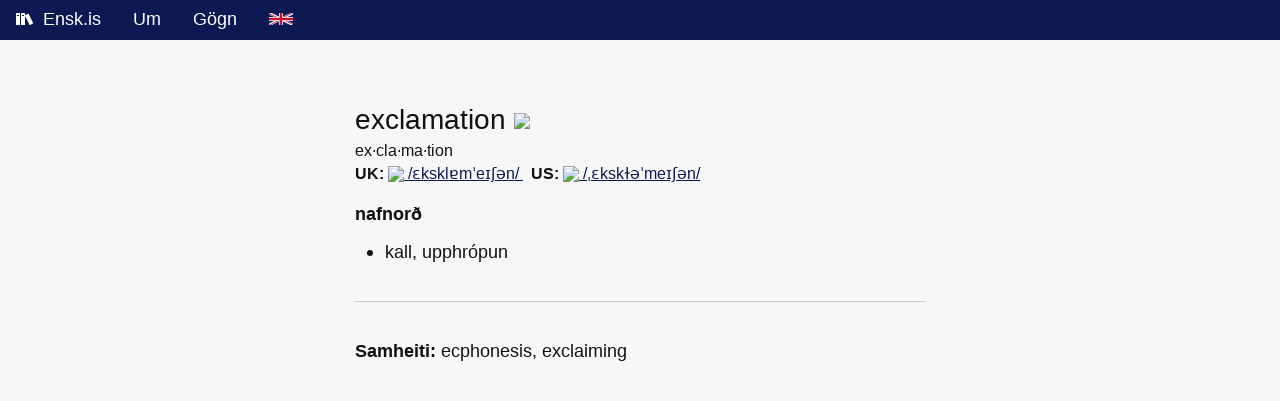

--- FILE ---
content_type: text/html; charset=utf-8
request_url: https://ensk.is/item/exclamation
body_size: 1943
content:
<!DOCTYPE html>
<html lang="is">

<!--
                     _      _
                    | |    (_)
       ___ _ __  ___| | __  _ ___
      / _ \ '_ \/ __| |/ / | / __|
     |  __/ | | \__ \   < _| \__ \
      \___|_| |_|___/_|\_(_)_|___/

   Opin og frjáls ensk-íslensk orðabók

-->

<head>
  <meta charset="utf-8">
  <meta name="viewport" content="width=device-width, initial-scale=1">
  <meta name="application-name" content="Ensk.is">

  <title>exclamation - Ensk.is</title>

  <link rel="icon" type="image/png" sizes="16x16" href="/static/img/favicon-16x16.png">
  <link rel="icon" type="image/png" sizes="32x32" href="/static/img/favicon-32x32.png">
  <link rel="icon" type="image/png" sizes="64x64" href="/static/img/favicon-64x64.png">
  <link rel="icon" type="image/png" sizes="96x96" href="/static/img/favicon-96x96.png">
  <link rel="apple-touch-icon" sizes="180x180" href="/static/img/apple-touch-icon.png">

  <meta property="og:site_name" content="Ensk.is">
  <meta property="og:title" content="exclamation - Ensk.is">
  <meta property="og:type" content="website">
  <meta property="og:url" content="https://ensk.is/item/exclamation">
  <meta property="fb:app_id" content="enskpunkturis">
  <meta property="og:image" content="https://ensk.is/static/img/og3.png">
  <meta property="og:image:width" content="1200">
  <meta property="og:image:height" content="630">

  
<meta name="description" content="Skilgreining á enska orðinu 'exclamation'">

<script>
    function play(elm) {
        new Audio(elm.href).play();
        return false;
    }
</script>


  <link rel="stylesheet" href="/static/css/foundation.min.css">
  <link rel="stylesheet" href="/static/css/app.css">

  
  
</head>

<body>
  <!--googleoff: index-->
  <nav>
    <ul class="menu">
      <li>
        <a href="/" title="Bækur">
          <!--logo start-->
          <svg version="1.1" xmlns="http://www.w3.org/2000/svg" xmlns:xlink="http://www.w3.org/1999/xlink" width="18"
            height="16" viewBox="0 0 18 16" style="margin-bottom: -0.1em; margin-right: 4px;">
            <path fill="#ffffff"
              d="M3.5 2h-3c-0.275 0-0.5 0.225-0.5 0.5v11c0 0.275 0.225 0.5 0.5 0.5h3c0.275 0 0.5-0.225 0.5-0.5v-11c0-0.275-0.225-0.5-0.5-0.5zM3 5h-2v-1h2v1z">
            </path>
            <path fill="#ffffff"
              d="M8.5 2h-3c-0.275 0-0.5 0.225-0.5 0.5v11c0 0.275 0.225 0.5 0.5 0.5h3c0.275 0 0.5-0.225 0.5-0.5v-11c0-0.275-0.225-0.5-0.5-0.5zM8 5h-2v-1h2v1z">
            </path>
            <path fill="#ffffff"
              d="M11.954 2.773l-2.679 1.35c-0.246 0.124-0.345 0.426-0.222 0.671l4.5 8.93c0.124 0.246 0.426 0.345 0.671 0.222l2.679-1.35c0.246-0.124 0.345-0.426 0.222-0.671l-4.5-8.93c-0.124-0.246-0.426-0.345-0.671-0.222z">
            </path>
            <path fill="#ffffff"
              d="M14.5 13.5c0 0.276-0.224 0.5-0.5 0.5s-0.5-0.224-0.5-0.5c0-0.276 0.224-0.5 0.5-0.5s0.5 0.224 0.5 0.5z">
            </path>
          </svg>
          <!--logo end-->
          Ensk.is
        </a>
      </li>
      <li><a href="/about">Um</a></li>
      <li><a href="/files">Gögn</a></li>
      <li><a href="/english_icelandic_dictionary" title="English">
          <!--flag start-->
          <svg xmlns="http://www.w3.org/2000/svg" viewBox="0 0 60 30" width="24" height="12" role="img"
            aria-label="English">
            <title>English</title>
            <desc>English</desc>
            <clipPath id="s">
              <path d="M0,0 v30 h60 v-30 z" />
            </clipPath>
            <clipPath id="t">
              <path d="M30,15 h30 v15 z v15 h-30 z h-30 v-15 z v-15 h30 z" />
            </clipPath>
            <g clip-path="url(#s)">
              <path d="M0,0 v30 h60 v-30 z" fill="#012169" />
              <path d="M0,0 L60,30 M60,0 L0,30" stroke="#fff" stroke-width="6" />
              <path d="M0,0 L60,30 M60,0 L0,30" clip-path="url(#t)" stroke="#C8102E" stroke-width="4" />
              <path d="M30,0 v30 M0,15 h60" stroke="#fff" stroke-width="10" />
              <path d="M30,0 v30 M0,15 h60" stroke="#C8102E" stroke-width="6" />
            </g>
          </svg>
          <!--flag end-->
        </a>
      </li>
    </ul>
  </nav>
  <!--googleon: index-->

  <div class="grid-container">
    <div class="grid-x grid-padding-x" style="margin-top: 60px;">
      <div class="large-3 medium-2 small-1 cell"></div>
      <div class="large-6 medium-8 small-10 cell">
        

<h1 class="item_title">
    exclamation
    
    <a href="https://ensk.is/page/206" title="Skoða blaðsíðu í orðabók">
        <img src="/static/img/book.svg" width="20">
    </a>
    
</h1>

<!--googleoff: index-->


<div class="syllables"><span class="">ex·cla·ma·tion</span></div>


<div class="ipa">

    <strong>UK:</strong>
    <a href="https://ensk.is/static/audio/dict/uk/exclamation.mp3" onClick="return play(this);" title="Spila hljóðupptöku af framburði">
        <img src="/static/img/audio.svg">
        
        /ɛksklɐmˈe‍ɪʃən/
        
    </a>

    &nbsp;

    
    <strong>US:</strong>
    <a href="https://ensk.is/static/audio/dict/us/exclamation.mp3" onClick="return play(this);" title="Spila hljóðupptöku af framburði">
        <img src="/static/img/audio.svg">
        /ˌɛkskɫəˈmeɪʃən/
    </a>
    
</div>

<!--googleon: index-->

<div class="item">
    
    <div class="wordcat">nafnorð</div>
    <ul>
        
        <li>kall, upphrópun</li>
        
    </ul>
    
</div>


<hr class="separator">

<p><strong>Samheiti: </strong>
    
    
    <span>ecphonesis, </span>
    
    
    
    <span>exclaiming</span>
    
    
</p>




</div>



<br>
<br>
<br>
<br>


      </div>
      <div class="large-3 medium-2 small-1 cell"></div>
    </div>
  </div>

  <script async src="https://scripts.simpleanalyticscdn.com/latest.js"></script>
</body>

</html>

--- FILE ---
content_type: text/css; charset=utf-8
request_url: https://ensk.is/static/css/app.css
body_size: 1560
content:
body {
    font-size: 110%;
    font-family: -apple-system, BlinkMacSystemFont,
        "Segoe UI", "Roboto", "Oxygen", "Ubuntu", "Cantarell",
        "Fira Sans", "Droid Sans", "Helvetica Neue",
        sans-serif;
    background-color: #f7f7f7;
    color: #111;
}



.menu {
    background-color: rgb(13, 25, 83);
}

.menu a {
    color: white;
}

.button {
    background-color: rgb(13, 25, 83);
}

h1 {
    font-size: 1.5em;
    margin-bottom: 1.0em;
}

h1.item_title {
    font-size: 1.6em;
    margin-bottom: 0px;
    font-weight: 500
}

h2 {
    font-size: 1.15em;
    margin-bottom: 1.0em;
}

h1.heading {
    margin-bottom: 0.0em;
}

h2.english_subheading {
    font-size: 0.95em;
    margin-bottom: 1.1em;
    margin-left: 0.1em;
    color: #555
}

a {
    color: rgb(13, 25, 83);
    text-decoration: underline;
}

input[name="q"] {
    margin-bottom: 2.0em;
}

/* Clear button styles */
.input-group {
    position: relative;
    margin-bottom: 2.0em;
}

.input-group .input-group-field {
    margin-bottom: 0;
    padding-right: 40px;
}

.input-group .clear-button {
    position: absolute;
    right: 8px;
    top: 50%;
    transform: translateY(-50%);
    width: 24px;
    height: 24px;
    background: transparent;
    border: none;
    cursor: pointer;
    padding: 0;
    margin: 0;
    z-index: 1;
    display: none;
}

.input-group .clear-button svg {
    display: block;
    width: 24px;
    height: 24px;
}

.input-group .clear-button svg circle {
    transition: fill 0.15s ease;
}

.input-group .clear-button:hover svg circle {
    fill: rgba(128, 128, 128, 0.5);
}

.input-group .clear-button:active svg circle {
    fill: rgba(128, 128, 128, 0.6);
}

input[type="submit"] {
    width: 100%;
    /*height: 40px;*/
    border: none;
    background-color: rgb(13, 25, 83);
    color: #fff;
    cursor: pointer;
}

div.result {
    padding: 1.0em;
    padding-top: 0.7em;
    padding-bottom: 0.7em;
    background-color: #fefefe;
    border: 1px solid #efefef;
    margin-bottom: 0.7em;
}

span.result_definition_text {
    cursor: default !important;
}

div.item {
    font-size: 1.05em;
}

div.item ul {
    margin-left: 1.6em;
}

div.ipa {
    margin-bottom: 1.0em;
    font-size: 0.9em;
}

div.syllables {
    font-size: 0.9em;
}

hr.separator {
    margin: 2.0em 0;
}

div.wordcat {
    font-weight: 600;
    margin-bottom: 0.5em;
    /* font-style: italic; */
}

div.result:hover {
    background-color: #f1f1f1;
    cursor: pointer;
    border: 1px solid #ddd;
}

div.result a {
    text-decoration: none;
}

div.result p {
    margin-bottom: 0;
}

div.itemlinks {
    float: right;
    color: #aaa;
    height: 100%;
    margin-left: 5px;
}

div.itemslinks>svg {
    color: #aaa;
}

.icon {
    display: inline-block;
    width: 1em;
    height: 1em;
    stroke-width: 0;
    stroke: currentColor;
    fill: currentColor;
}

.pag_arrow {
    width: 30px;
    margin-bottom: 10px;
    color: blue;
}

.pag_right {
    float: right;
}

.pag_left {
    float: left;
}

a.result_link {
    color: #111;
}

.aboutimg {
    width: 25%;
    float: right;
    margin-left: 20px;
    margin-bottom: 20px;
}

.zoega-img {
    float: right;
    margin-left: 10px;
    width: 33%;
    filter: invert(0) !important;
}

#wordcats td a, #general_stats td a {
    text-decoration: none;
}

/* Autocompletion styles */
.autocomplete-suggestions {
    text-align: left;
    cursor: default;
    border: 1px solid #ccc;
    border-top: 0;
    background: #fff;
    box-shadow: -1px 1px 3px rgba(0, 0, 0, .1);
    position: absolute;
    display: none;
    z-index: 9999;
    max-height: 254px;
    overflow: hidden;
    overflow-y: auto;
    box-sizing: border-box;
}

.autocomplete-suggestion {
    position: relative;
    padding: 0 .6em;
    line-height: 23px;
    white-space: nowrap;
    overflow: hidden;
    text-overflow: ellipsis;
    font-size: 1.02em;
    color: #333;
}

.autocomplete-suggestion b {
    font-weight: normal;
    color: #1f8dd6;
}

.autocomplete-suggestion.selected {
    background: #f0f0f0;
}


/* Dark mode support */
@media (prefers-color-scheme: dark) {
    body {
        background-color: #1e1e1e;
        color: #ddd;
    }

    a {
        color: #4ea1f7;
    }

    h2.english_subheading {
        color: #888;
    }

    a.result_link {
        color: #ddd;
    }

    div.result {
        background-color: #2e2e2e;
        border: 1px solid #3e3e3e;
    }

    div.result:hover {
        background-color: #3e3e3e;
        cursor: pointer;
        border: 1px solid #4e4e4e;
    }

    div.grid-container img {
        filter: invert(1);
    }

    input[name="q"] {
        background-color: #2e2e2e;
        color: #ddd;
        border: 1px solid #3e3e3e;
    }

    input[name="q"]:focus {
        background-color: #2e2e2e;
        color: #ddd;
        border: 1px solid #4e4e4e;
    }

    input[name="q"]::placeholder {
        color: #888;
    }

    .autocomplete-suggestions {
        background: #2e2e2e;
        border: 1px solid #555;
    }

    .autocomplete-suggestion {
        color: #ddd;
    }

    .autocomplete-suggestion.selected {
        background: #3e3e3e;
    }

    tbody {
        background-color: #2e2e2e;
        border: 1px solid #555;
    }

    tbody tr:nth-child(even) {
        background-color: #3e3e3e;
    }
}